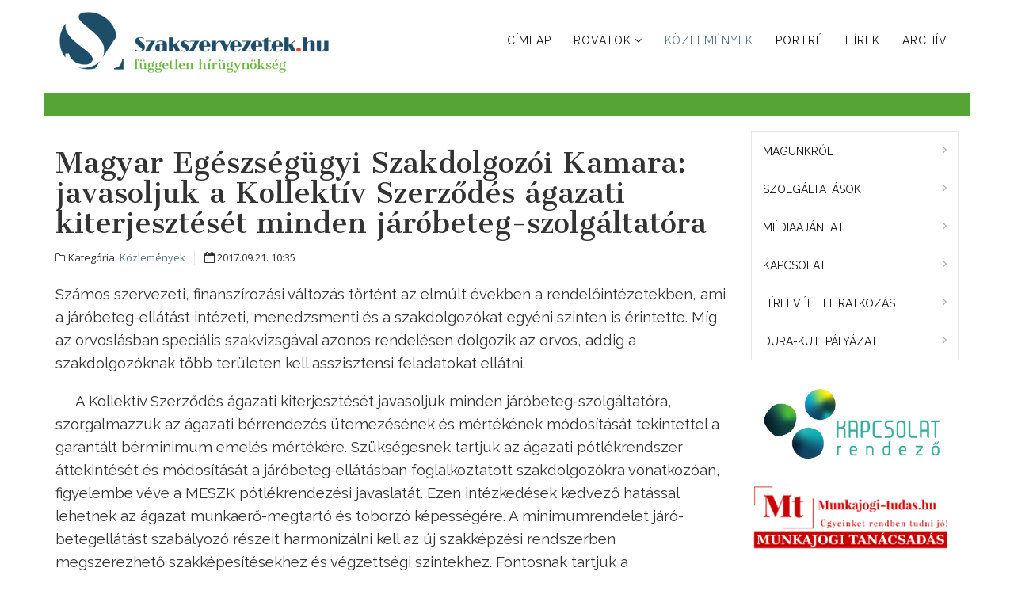

--- FILE ---
content_type: text/html; charset=utf-8
request_url: https://szakszervezetek.hu/kozlemenyek/11719-magyar-egeszsegugyi-szakdolgozoi-kamara-javasoljuk-a-kollektiv-szerzodes-agazati-kiterjeszteset-minden-jarobeteg-szolgaltatora
body_size: 12135
content:

<!DOCTYPE html>

<html xmlns="http://www.w3.org/1999/xhtml" xml:lang="hu-hu" lang="hu-hu" dir="ltr" >

<head>

	<base href="https://szakszervezetek.hu/kozlemenyek/11719-magyar-egeszsegugyi-szakdolgozoi-kamara-javasoljuk-a-kollektiv-szerzodes-agazati-kiterjeszteset-minden-jarobeteg-szolgaltatora" />
	<meta http-equiv="content-type" content="text/html; charset=utf-8" />
	<meta name="keywords" content="munkatörvénykönyve, kollektívszerződés, viszony, érdekegyeztetés, érdekvédelem, érdekképviselet, oét, szociálispartner, tripartit, szolidaritás, megegyezés, liga, munkástanácsok, autonom, szövetsége, aszsz, kasz, vdsz, munkabeszüntetés, munkaharc, munkalassítás, elvonás, leépítés, elbocsátás, illetmény, javadalmak, javadalom" />
	<meta name="author" content="Szakszervezetek.hu" />
	<meta name="generator" content="Joomla! - Open Source Content Management" />
	<title>Magyar Egészségügyi Szakdolgozói Kamara: javasoljuk a Kollektív Szerződés ágazati kiterjesztését minden járóbeteg-szolgáltatóra</title>
	<link href="/media/jui/css/bootstrap.min.css" rel="stylesheet" type="text/css" />
	<link href="/media/jui/css/bootstrap-responsive.css" rel="stylesheet" type="text/css" />
	<link href="/templates/favourite/bootstrap/favth-bootstrap.css" rel="stylesheet" type="text/css" />
	<link href="/custom/custom.css" rel="stylesheet" type="text/css" />
	<link href="/modules/mod_cookiesaccept/screen.css" rel="stylesheet" type="text/css" />
	<link href="/modules/mod_favsocial/theme/css/favsocial.css" rel="stylesheet" type="text/css" />
	<link href="/modules/mod_favsocial/theme/icons/FontAwesome/css/font-awesome.css" rel="stylesheet" type="text/css" />
	<script src="/media/jui/js/jquery.min.js?685b996424e96ec2894ddd585e444e41" type="text/javascript"></script>
	<script src="/media/jui/js/jquery-noconflict.js?685b996424e96ec2894ddd585e444e41" type="text/javascript"></script>
	<script src="/media/jui/js/jquery-migrate.min.js?685b996424e96ec2894ddd585e444e41" type="text/javascript"></script>
	<script src="/media/system/js/caption.js?685b996424e96ec2894ddd585e444e41" type="text/javascript"></script>
	<script src="/templates/favourite/bootstrap/favth-bootstrap.js" type="text/javascript"></script>
	<!--[if lt IE 9]><script src="/media/system/js/html5fallback.js?685b996424e96ec2894ddd585e444e41" type="text/javascript"></script><![endif]-->
	<script src="/media/jui/js/bootstrap.min.js?685b996424e96ec2894ddd585e444e41" type="text/javascript"></script>
	<script type="text/javascript">
jQuery(window).on('load',  function() {
				new JCaption('img.caption');
			});
	</script>
	<meta property="og:type" content="website">
	<meta property="og:site_name" content="Szakszervezetek.hu">
	<meta property="og:locale" content="hu-HU">
	<meta property="og:title" content="Magyar Egészségügyi Szakdolgozói Kamara: javasoljuk a Kollektív Sze...">
	<meta property="og:description" content="Számos szervezeti, finanszírozási változás történt az elmúlt években a rendelőintézetekben, ami a járóbeteg-ellátást intézeti, menedzsmenti és a szakdolgozókat egyéni szinten is érintette. Míg az o...">
	<meta property="og:url" content="https://szakszervezetek.hu/kozlemenyek/11719-magyar-egeszsegugyi-szakdolgozoi-kamara-javasoljuk-a-kollektiv-szerzodes-agazati-kiterjeszteset-minden-jarobeteg-szolgaltatora">

	<link rel="icon" type="image/png" href="/templates/favourite/favicon_32.png" sizes="32x32">

	<meta name="viewport" content="width=device-width, initial-scale=1, maximum-scale=1">

	<!-- STYLESHEETS -->
    <!-- icons -->
  	<link rel="stylesheet" href="//maxcdn.bootstrapcdn.com/font-awesome/4.7.0/css/font-awesome.min.css" type="text/css" />
    <!-- admin -->
    <link rel="stylesheet" href="/templates/favourite/admin/admin.css" type="text/css" />
    <!-- cms -->
    <link rel="stylesheet" href="/templates/favourite/css/cms.css" type="text/css" />
    <!-- theme -->
    <link rel="stylesheet" href="/templates/favourite/css/theme.css" type="text/css" />
    <!-- style -->
    <link rel="stylesheet" href="/templates/favourite/css/style.css" type="text/css" />
    <!-- styles -->
    <link rel="stylesheet" href="/templates/favourite/css/styles/style1.css" type="text/css" />
    <!-- custom -->
    <link rel="stylesheet" href="/templates/favourite/css/custom.css" type="text/css" />

  <!-- GOOGLE FONT -->
    <!-- navigation -->
    <link href='//fonts.googleapis.com/css?family=Raleway:400&subset=latin-ext' rel='stylesheet' type='text/css' />
    <!-- titles -->
        <!-- text logo -->
    <link href='//fonts.googleapis.com/css?family=Open+Sans:400&subset=latin-ext' rel='stylesheet' type='text/css' />
    <!-- default -->
    
  <!-- PARAMETERS -->
  

<style type="text/css">

  .favnav ul.nav > li > a,
  .favnav ul.nav > li > .nav-header,
  .favnav ul.nav ul.nav-child a,
  .favnav ul.nav ul.nav-child .nav-header,
  ul.menufavth-horizontal li a,
  ul.menufavth-horizontal li .nav-header {
    text-transform: uppercase;
  }
  .favnav ul.nav > li > a,
  .favnav ul.nav > li > .nav-header,
  .favnav ul.nav ul.nav-child a,
  .favnav ul.nav ul.nav-child .nav-header,
  ul.menufavth-horizontal li a,
  ul.menufavth-horizontal li .nav-header {
    font-family: 'Raleway', sans-serif;
  }
  .favnav ul.nav > li > a,
  .favnav ul.nav > li > .nav-header,
  .favnav ul.nav ul.nav-child a,
  .favnav ul.nav ul.nav-child .nav-header,
  ul.menufavth-horizontal li a,
  ul.menufavth-horizontal li .nav-header {
    font-weight: 400;
  }
  .favnav ul.nav > li > a,
  .favnav ul.nav > li > .nav-header,
  .favnav ul.nav ul.nav-child a,
  .favnav ul.nav ul.nav-child .nav-header,
  ul.menufavth-horizontal li a,
  ul.menufavth-horizontal li .nav-header {
    font-style: normal;
  }
  .fav-container h3:first-of-type,
  .fav-container .page-header h2,
  .fav-container h2.item-title,
  .fav-container .hikashop_product_page h1 {
    text-align: left;
  }
  .fav-container h3:first-of-type,
  .fav-container .page-header h2,
  .fav-container h2.item-title,
  .fav-container .hikashop_product_page h1 {
    text-transform: none;
  }
  .fav-container h1,
  .fav-container h2,
  .fav-container h3,
  .fav-container h4,
  .fav-container h5,
  .fav-container h6,
  .fav-container legend {
    font-family: 'Raleway', sans-serif;
  }
  .fav-container h1,
  .fav-container h2,
  .fav-container h3,
  .fav-container h4,
  .fav-container h5,
  .fav-container h6,
  .fav-container legend {
    font-weight: 400;
  }
  .fav-container h1,
  .fav-container h2,
  .fav-container h3,
  .fav-container h4,
  .fav-container h5,
  .fav-container h6,
  .fav-container legend {
    font-style: normal;
  }
  #fav-offlinewrap {
    background-repeat: no-repeat; background-attachment: fixed; -webkit-background-size: cover; -moz-background-size: cover; -o-background-size: cover; background-size: cover;;
  }
  body {
    background-repeat: repeat-x; background-attachment: initial; -webkit-background-size: auto; -moz-background-size: auto; -o-background-size: auto; background-size: auto;;
  }
  #fav-topbarwrap.fav-module-block-clear {
    background-repeat: repeat; background-attachment: initial; -webkit-background-size: auto; -moz-background-size: auto; -o-background-size: auto; background-size: auto;;
  }
  #fav-slidewrap.fav-module-block-clear {
    background-repeat: repeat; background-attachment: initial; -webkit-background-size: auto; -moz-background-size: auto; -o-background-size: auto; background-size: auto;;
  }
  #fav-introwrap.fav-module-block-clear {
    background-repeat: repeat; background-attachment: initial; -webkit-background-size: auto; -moz-background-size: auto; -o-background-size: auto; background-size: auto;;
  }
  #fav-breadcrumbswrap.fav-module-block-clear {
    background-repeat: repeat; background-attachment: initial; -webkit-background-size: auto; -moz-background-size: auto; -o-background-size: auto; background-size: auto;;
  }
  #fav-leadwrap.fav-module-block-clear {
    background-repeat: repeat; background-attachment: initial; -webkit-background-size: auto; -moz-background-size: auto; -o-background-size: auto; background-size: auto;;
  }
  #fav-promowrap.fav-module-block-clear {
    background-repeat: repeat; background-attachment: initial; -webkit-background-size: auto; -moz-background-size: auto; -o-background-size: auto; background-size: auto;;
  }
  #fav-primewrap.fav-module-block-clear {
    background-repeat: repeat; background-attachment: initial; -webkit-background-size: auto; -moz-background-size: auto; -o-background-size: auto; background-size: auto;;
  }
  #fav-showcasewrap.fav-module-block-clear {
    background-repeat: repeat; background-attachment: initial; -webkit-background-size: auto; -moz-background-size: auto; -o-background-size: auto; background-size: auto;;
  }
  #fav-featurewrap.fav-module-block-clear {
    background-repeat: repeat; background-attachment: initial; -webkit-background-size: auto; -moz-background-size: auto; -o-background-size: auto; background-size: auto;;
  }
  #fav-focuswrap.fav-module-block-clear {
    background-repeat: repeat; background-attachment: initial; -webkit-background-size: auto; -moz-background-size: auto; -o-background-size: auto; background-size: auto;;
  }
  #fav-portfoliowrap.fav-module-block-clear {
    background-repeat: repeat; background-attachment: initial; -webkit-background-size: auto; -moz-background-size: auto; -o-background-size: auto; background-size: auto;;
  }
  #fav-screenwrap.fav-module-block-clear {
    background-repeat: repeat; background-attachment: initial; -webkit-background-size: auto; -moz-background-size: auto; -o-background-size: auto; background-size: auto;;
  }
  #fav-topwrap.fav-module-block-clear {
    background-repeat: repeat; background-attachment: initial; -webkit-background-size: auto; -moz-background-size: auto; -o-background-size: auto; background-size: auto;;
  }
  #fav-maintopwrap.fav-module-block-clear {
    background-repeat: repeat; background-attachment: initial; -webkit-background-size: auto; -moz-background-size: auto; -o-background-size: auto; background-size: auto;;
  }
  #fav-maintopwrap.fav-module-block-color {
    background-color: #88AA00;
  }
  #fav-mainbottomwrap.fav-module-block-clear {
    background-repeat: repeat; background-attachment: initial; -webkit-background-size: auto; -moz-background-size: auto; -o-background-size: auto; background-size: auto;;
  }
  #fav-bottomwrap.fav-module-block-clear {
    background-repeat: repeat; background-attachment: initial; -webkit-background-size: auto; -moz-background-size: auto; -o-background-size: auto; background-size: auto;;
  }
  #fav-notewrap.fav-module-block-clear {
    background-repeat: repeat; background-attachment: initial; -webkit-background-size: auto; -moz-background-size: auto; -o-background-size: auto; background-size: auto;;
  }
  #fav-basewrap.fav-module-block-clear {
    background-repeat: repeat; background-attachment: initial; -webkit-background-size: auto; -moz-background-size: auto; -o-background-size: auto; background-size: auto;;
  }
  #fav-blockwrap.fav-module-block-clear {
    background-repeat: repeat; background-attachment: initial; -webkit-background-size: auto; -moz-background-size: auto; -o-background-size: auto; background-size: auto;;
  }
  #fav-userwrap.fav-module-block-clear {
    background-repeat: repeat; background-attachment: initial; -webkit-background-size: auto; -moz-background-size: auto; -o-background-size: auto; background-size: auto;;
  }
  #fav-userwrap.fav-module-block-color {
    background-color: #88AA00;
  }
  #fav-footerwrap.fav-module-block-clear {
    background-repeat: repeat; background-attachment: initial; -webkit-background-size: auto; -moz-background-size: auto; -o-background-size: auto; background-size: auto;;
  }
  #fav-footerwrap.fav-module-block-color {
    background-color: #57727F;
  }
  .fav-container a.text-logo,
  #fav-logo h1 {
    font-family: 'Open Sans', sans-serif;
  }
  .fav-container a.text-logo,
  #fav-logo h1 {
    font-weight: 400;
  }
  .fav-container a.text-logo,
  #fav-logo h1 {
    font-style: normal;
  }
  .retina-logo {
    height: 52px;
  }
  .retina-logo {
    width: 188px;
  }
  .retina-logo {
    padding: 0px;
  }
  .retina-logo {
    margin: 0px;
  }

</style>

  <!-- GOOGLE ANALYTICS TRACKING CODE -->
  <!-- Global site tag (gtag.js) - Google Analytics -->
<script async src="https://www.googletagmanager.com/gtag/js?id=UA-19576623-1"></script>
<script>
  window.dataLayer = window.dataLayer || [];
  function gtag(){dataLayer.push(arguments);}
  gtag('js', new Date());

  gtag('config', 'UA-19576623-1');
</script>


  <!-- FAVTH SCRIPTS -->
  <script src="/templates/favourite/js/favth-scripts.js"></script>

</head>

<body>

  <div id="fav-containerwrap" class="favth-clearfix">
    <div class="fav-transparent">

  	  <!-- NAVBAR -->
      <div id="fav-navbarwrap" class="favth-visible-xs">
    		<div class="favth-navbar favth-navbar-default">
          <div id="fav-navbar" class="favth-container">

    				<div class="favth-navbar-header">
              <div id="fav-logomobile" class="favth-clearfix">
                                                  <h1>
                    <a class="media-logo" href="/">
                      <img src="/images/headers/szakszervezetek-fej500.png" style="border:0;" alt="Szakszervezetek.hu" />
                    </a>
                  </h1>
                                                                              </div>

              
              <div id="fav-navbar-btn" class="favth-clearfix">
                <button type="button" class="favth-navbar-toggle favth-collapsed" data-toggle="favth-collapse" data-target=".favth-collapse" aria-expanded="false">

                  <span class="favth-sr-only">Toggle navigation</span>
                  <span class="favth-icon-bar"></span>
                  <span class="favth-icon-bar"></span>
                  <span class="favth-icon-bar"></span>
                </button>
              </div>
            </div>

  					<div class="favth-collapse favth-navbar-collapse">
  						  							<div id="fav-navbar-collapse">
                    								<div class="moduletable_menu" ><ul class="nav menunav menu nav-pills mod-list">
<li class="item-101 default"><a href="/" >Címlap</a></li><li class="item-102 deeper parent"><a href="#" >Rovatok</a><ul class="nav-child unstyled small"><li class="item-117"><a href="/dokumentumok/kepzesek" >Képzések</a></li><li class="item-118"><a href="/dokumentumok/munkasvedelem" >Munkásvédelem</a></li><li class="item-103"><a href="/dokumentumok/mibol-elunk" >Miből élünk?</a></li><li class="item-104"><a href="/dokumentumok/akciok" class="menu-mas-szin-1">Akciók</a></li><li class="item-105"><a href="/dokumentumok/munkajog" >Munkajog</a></li><li class="item-106"><a href="/dokumentumok/nemzetkozi" >Nemzetközi</a></li><li class="item-314"><a href="/dokumentumok/kozszolgalat" >Közszolgálat</a></li><li class="item-315"><a href="/dokumentumok/munkaero-piac" >Munkaerő-piac</a></li><li class="item-316"><a href="/dokumentumok/tamasz-a-jarvany-idejen" >Támasz a járvány idején</a></li></ul></li><li class="item-107 current active"><a href="/kozlemenyek" >Közlemények</a></li><li class="item-108"><a href="/portre" >Portré</a></li><li class="item-114"><a href="/hirek" >Hírek</a></li><li class="item-109"><a href="http://archiv.szakszervezetek.hu/" target="_blank" rel="noopener noreferrer">Archív</a></li></ul>
</div>
  							</div>
  						  					</div>

    			</div>
    	  </div>
      </div>

  		<div id="fav-container" class="fav-container">

  			<!-- NOTICE -->
  			
        <!-- TOPBAR -->
        
        <!-- HEADER -->
        <div id="fav-headerwrap">
          <div class="favth-container">
            <div class="favth-row">

                <div id="fav-header" class="favth-clearfix" style="margin-top: 10px;">

                  <div id="fav-logo" class="favth-col-lg-4 favth-col-md-4 favth-col-sm-12 favth-hidden-xs">
                                                              <h1>
                        <a class="media-logo" href="/" style="text-align: center;">
                          <img src="/images/headers/szakszervezetek-fej500.png" style="border:0;" alt="Szakszervezetek.hu" />
                        </a>
                      </h1>
                                                                                                  </div>

                                  <div id="fav-nav" class="favth-col-lg-8 favth-col-md-8 favth-col-sm-12 favth-hidden-xs">
                    <div class="favnav">
                      <div class="favth-clearfix">
                        <div class="moduletable_menu" ><ul class="nav menunav menu nav-pills mod-list">
<li class="item-101 default"><a href="/" >Címlap</a></li><li class="item-102 deeper parent"><a href="#" >Rovatok</a><ul class="nav-child unstyled small"><li class="item-117"><a href="/dokumentumok/kepzesek" >Képzések</a></li><li class="item-118"><a href="/dokumentumok/munkasvedelem" >Munkásvédelem</a></li><li class="item-103"><a href="/dokumentumok/mibol-elunk" >Miből élünk?</a></li><li class="item-104"><a href="/dokumentumok/akciok" class="menu-mas-szin-1">Akciók</a></li><li class="item-105"><a href="/dokumentumok/munkajog" >Munkajog</a></li><li class="item-106"><a href="/dokumentumok/nemzetkozi" >Nemzetközi</a></li><li class="item-314"><a href="/dokumentumok/kozszolgalat" >Közszolgálat</a></li><li class="item-315"><a href="/dokumentumok/munkaero-piac" >Munkaerő-piac</a></li><li class="item-316"><a href="/dokumentumok/tamasz-a-jarvany-idejen" >Támasz a járvány idején</a></li></ul></li><li class="item-107 current active"><a href="/kozlemenyek" >Közlemények</a></li><li class="item-108"><a href="/portre" >Portré</a></li><li class="item-114"><a href="/hirek" >Hírek</a></li><li class="item-109"><a href="http://archiv.szakszervezetek.hu/" target="_blank" rel="noopener noreferrer">Archív</a></li></ul>
</div>
                      </div>
                    </div>
                  </div>
                
                  <div class="favth-col-xs-12 favth-visible-sm-block" style="border-bottom: 41px solid #56A336;"></div>
                  <div class="favth-col-xs-12 favth-visible-md-block" style="border-bottom: 23px solid #56A336;"></div>
                  <div class="favth-col-xs-12 favth-visible-lg-block" style="border-bottom: 29px solid #56A336; margin-top: 2rem;"></div>
                  <div class="favth-col-xs-12" style="margin-bottom: 2rem;"></div>

                </div>

            </div>
          </div>
        </div>

        <!-- SLIDE -->
        
  			<!-- INTRO -->
        
        
        <!-- LEAD -->
        
  			<!-- PROMO -->
        
        <!-- PRIME -->
        
  			<!-- SHOWCASE -->
        
        <!-- FEATURE -->
        
        <!-- FOCUS -->
        
        <!-- PORTFOLIO -->
        
        <!-- SCREEN -->
        
  			<!-- TOP -->
        
  			<!-- MAINTOP -->
  			
  			<!-- MAIN -->
        <div id="fav-mainwrap">
          <div class="favth-container">
            <div class="favth-row">

  						<div id="fav-main" class="favth-clearfix">

  							  								<div id="fav-maincontent" class="favth-col-lg-9 favth-col-md-8 favth-col-sm-8 favth-col-xs-12">
  									<div id="system-message-container">
	</div>

  									<div class="item-page" itemscope itemtype="https://schema.org/Article">
	<meta itemprop="inLanguage" content="hu-HU" />
	
		
			<div class="page-header">
		<h4></h4>
		<h2 itemprop="headline">
			Magyar Egészségügyi Szakdolgozói Kamara: javasoljuk a Kollektív Szerződés ágazati kiterjesztését minden járóbeteg-szolgáltatóra		</h2>
							</div>
					
		
						<dl class="article-info muted">

		
			<dt class="article-info-term">
							</dt>

			
			
										<dd class="category-name">
																		Kategória: <a href="/kozlemenyek" itemprop="genre">Közlemények</a>							</dd>			
			
										<dd class="published">
				<span class="icon-calendar" aria-hidden="true"></span>
				<time datetime="2017-09-21T10:35:53+02:00" itemprop="datePublished">
					2017.09.21. 10:35				</time>
			</dd>			
		
					
			
						</dl>
	
	
		
								<div itemprop="articleBody">
		<p>Számos szervezeti, finanszírozási változás történt az elmúlt években a rendelőintézetekben, ami a járóbeteg-ellátást intézeti, menedzsmenti és a szakdolgozókat egyéni szinten is érintette. Míg az orvoslásban speciális szakvizsgával azonos rendelésen dolgozik az orvos, addig a szakdolgozóknak több területen kell asszisztensi feladatokat ellátni.</p>
 
<p>A Kollektív Szerződés ágazati kiterjesztését javasoljuk minden járóbeteg-szolgáltatóra, szorgalmazzuk az ágazati bérrendezés ütemezésének és mértékének módosítását tekintettel a garantált bérminimum emelés mértékére. Szükségesnek tartjuk az ágazati pótlékrendszer áttekintését és módosítását a járóbeteg-ellátásban foglalkoztatott szakdolgozókra vonatkozóan, figyelembe véve a MESZK pótlékrendezési javaslatát. Ezen intézkedések kedvező hatással lehetnek az ágazat munkaerő-megtartó és toborzó képességére. A minimumrendelet járó-betegellátást szabályozó részeit harmonizálni kell az új szakképzési rendszerben megszerezhető szakképesítésekhez és végzettségi szintekhez. Fontosnak tartjuk a szakdolgozók egységes védőruha ellátásának biztosítását a járó-betegellátás területén. Támogatjuk a kiterjesztett hatáskörű ápolók alkalmazását a járó-betegellátásban és a krónikus betegek gondozásában. Elengedhetetlen a licence által elvégezhető feladatok rendszerének ismételt áttekintése, átdolgozása. Kiemelt fontossággal bír a járóbeteg-utak szabályozásának módosítása az alapellátás, és a szakellátás között a sürgősségi betegellátó osztályok tehermentesítése érdekében. <br />      <br />  Kiadó: Magyar Egészségügyi Szakdolgozói Kamara</p>	</div>

	
							</div>

  								</div>
  								<div id="fav-sidebar2" class="favth-col-lg-3 favth-col-md-4 favth-col-sm-4 favth-col-xs-12">
  										<div class="moduletable" ><ul class="nav menufavth-basic mod-list">
<li class="item-110"><a href="/magunkrol" >Magunkról</a></li><li class="item-111"><a href="/szolgaltatasok" >Szolgáltatások</a></li><li class="item-112"><a href="/mediaajanlat" >Médiaajánlat</a></li><li class="item-113"><a href="/kapcsolat" >Kapcsolat</a></li><li class="item-116"><a href="/hirlevel-feliratkozas" >Hírlevél feliratkozás</a></li><li class="item-319"><a href="/dura-laszlo-palyazat" >Dura-Kuti pályázat</a></li></ul>
</div><div class="moduletable" >

<div class="custom"  >
	<p><a href="https://kapcsolatrendezo.hu/" target="_blank" rel="noopener noreferrer"><img src="https://kapcsolatrendezo.hu/themes/kapcsolatrendezo/assets/images/logo_200.png" alt="" style="width: 100%; max-width:424px;" /></a></p></div>
</div><div class="moduletable" >

<div class="custom"  >
	<p><a href="https://munkajogi-tudas.hu/" target="_blank" rel="noopener noreferrer"><img src="/images/kepek/2019/munkajogi-tudas-banner.png" alt="" /></a></p></div>
</div><div class="moduletable" ><div class="search">
	<form action="/kozlemenyek" method="post" class="form-inline" role="search">
		<label for="mod-search-searchword111" class="element-invisible">Keresés...</label> <input name="searchword" id="mod-search-searchword111" maxlength="200"  class="inputbox search-query input-medium" type="search" placeholder="Keresés" />		<input type="hidden" name="task" value="search" />
		<input type="hidden" name="option" value="com_search" />
		<input type="hidden" name="Itemid" value="107" />
	</form>
</div>
</div><div class="moduletable" >
<div id="favsocial-16524"
    style="float: favsocial-left; width:100%;">

  <ul id="favsocial-list"
      class="favsocial-left">

    
      <li id="favsocial-icon2">
        <a href="https://www.facebook.com/szakszervezetek.hu" target="_blank"
          style="background-color: #3B5998;
                padding: 0.5em;
                -webkit-border-radius: 50%;
                -moz-border-radius: 50%;
                border-radius: 50%">

          <span class="favsocial">
            <i class="fa fa-facebook"
              style="color: #FFFFFF;
                    font-size: 21px;">
            </i>
          </span>

        </a>
      </li>

    
  </ul>

</div>
</div><div class="moduletable" >

<div class="custom"  >
	<p><a href="http://www.labourstart.org/2013/index.php?langcode=hu" target="_blank"><img src="/images/banners/labourstart-hu.png" alt="" /></a></p>
<p><a href="http://www.labourstart.org/" target="_blank"><img src="/images/banners/labourstart-org.png" alt="" /></a></p></div>
</div><div class="moduletable" >

<div class="custom"  >
	<p style="text-align: center;"><a href="https://szakszervezetiaktivista.hu/" target="_blank" rel="noopener noreferrer"><img src="/images/kepek/2019/szakszervezezeti_aktivista_logo_340x154.jpg" alt="" style="max-width: 80%;" /></a></p></div>
</div><div class="moduletable" >

<div class="custom"  >
	<p><a href="https://www.szodmsze.hu/" target="_blank" rel="noopener noreferrer"><img src="/images/kepek/2020/szodszlogo.jpg" width="100%" /></a></p></div>
</div><div class="moduletable" >

<div class="custom"  >
	<div style="text-align: center;"><strong>Társ-szerkesztőségünk:</strong></div>
<div style="text-align: center;"><strong><a href="http://bpiautosok.hu/" target="_blank" rel="noopener noreferrer">A Bp-i Autósok Közössége</a></strong></div>
<div style="text-align: center;"><a href="http://bpiautosok.hu/" target="_blank" rel="noopener noreferrer"><img src="/images/kepek/2018/bp-i_autosok.png" style="width:100%; max-width: 260px;" /></a></div></div>
</div>
  									</div>
  							
  						</div>

            </div>
  				</div>
  			</div>

  			<!-- MAINBOTTOM -->
        
  			<!-- BOTTOM -->
        
          <div id="fav-bottomwrap" class="fav-module-block-light">
            <div class="fav-transparent">
              <div class="favth-container">
                <div class="favth-row">

                  <div id="fav-bottom" class="favth-content-block favth-clearfix">

                                          
                          <div id="fav-bottom1" class="favth-col-lg-12 favth-col-md-12 favth-col-sm-12 favth-col-xs-12">

                            <div class="moduletable" >

<div class="custom"  >
	<table border="0" width="100%" cellspacing="0" cellpadding="0">
<tbody>
<tr>
<td align="center" bgcolor="#F8D3A8" width="50%"><a href="http://www.hotelbenczur.hu/" target="_blank"><img src="/images/kepek/2015/hotel_benczur280x58.png" alt="" /></a></td>
<td align="center" bgcolor="#FCE67B" width="50%"><a href="http://aeszkft.hu/" target="_blank"><img src="/images/kepek/2015/aesz185x58.png" alt="" /><br />Autonóm ÉSZT-SZEF Vagyonkezelő Kft.</a></td>
</tr>
<tr>
<td colspan="2" align="center"><p>
  
  </p>
<a href="https://hu.jooble.org/" target="_blank" rel="noopener noreferrer"><img src="/images/kepek/2018/Job-Aggregator.png" alt="" />
</td>
</tr>
</tbody>
</table></div>
</div>

                          </div>

                                                                                                                                                                                                                                                            
                  </div>

                </div>
              </div>
            </div>
          </div>

        
        <!-- NOTE -->
        
        <!-- BASE -->
        
        <!-- BLOCK -->
        
        <!-- USER -->
        
        <!-- MAP -->
        
  			<!-- FOOTER -->
        
          <div id="fav-footerwrap" class="fav-module-block-color">
            <div class="fav-transparent">
              <div class="favth-container">
                <div class="favth-row">

                  <div id="fav-footer" class="favth-content-block favth-clearfix">

                                          
                          <div id="fav-footer1" class="favth-col-lg-12 favth-col-md-12 favth-col-sm-12 favth-col-xs-12">

                            <div class="moduletable" ><!--googleoff: all-->
<div id="ca_banner" 
    style="bottom:0px;
            ">
    <h2 style="
		"></h2> 
    <p style="
				">A weboldalon cookie-kat használunk, hogy biztonságos böngészés mellett a legjobb felhasználói élményt nyújthassuk.        							<span class="infoplus info_modal" style="">További információk</span>
					        </p>
    <div class="accept" style="">Rendben</div>
</div>
<div id="ca_info" style="">
    <div class="ca_info_close" style=""></div>
        <div id="ca_info_plus" style="">
            <p style="text-align: center;">Weboldalunk bizonyos területein sütiket („cookies”) alkalmazunk. A sütik lehetővé teszik a weboldal számára, hogy felismerje, amennyiben Ön korábban azt már meglátogatta. A sütik segítenek nekünk megérteni, hogy a weboldal melyik része a legnépszerűbb, mert látni engedik, hogy látogatóink mely oldalakra lépnek be és mennyi időt töltenek ott. Ennek tanulmányozásával a weboldalt jobban tudjuk igazítani az Ön igényeihez, és még változatosabb felhasználói élményt tudunk nyújtani Önnek azáltal, hogy a sütik egyebek mellett megjegyzik a beállításokat, így nem kell azokat újra bevinnie, ha egy új oldalra lép, emlékeznek az Ön által korábban bevitt adatokra, ezért azokat nem kell újra begépelnie, elemzik a honlap használatát annak érdekében, hogy az így nyert információk felhasználásával végrehajtott fejlesztések eredményeként az a lehető legnagyobb mértékben az Ön elvárásai szerint működjön, könnyen megtalálja az Ön által keresett információt, és figyelemmel kísérik hirdetéseink hatékonyságát.</p>        </div>
</div>


<script type="text/javascript">
    jQuery(document).ready(function () { 
	
	function setCookie(c_name,value,exdays)
	{
		var exdate=new Date();
		exdate.setDate(exdate.getDate() + exdays);
		var c_value=escape(value) + ((exdays==null) ? "" : "; expires="+exdate.toUTCString()) + "; path=/";
		document.cookie=c_name + "=" + c_value;
	}
	
	function readCookie(name) {
		var nameEQ = name + "=";
		var ca = document.cookie.split(';');
		for(var i=0;i < ca.length;i++) {
			var c = ca[i];
			while (c.charAt(0)==' ') c = c.substring(1,c.length);
			if (c.indexOf(nameEQ) == 0) return c.substring(nameEQ.length,c.length);
			}
		return null;
	}
    
	var $ca_banner = jQuery('#ca_banner');
    var $ca_infoplus = jQuery('.infoplus.info_modal');
    var $ca_info = jQuery('#ca_info');
    var $ca_info_close = jQuery('.ca_info_close');
    var $ca_infoaccept = jQuery('.accept');
    
	var cookieaccept = readCookie('cookieaccept');
	if(!(cookieaccept == "yes")){
	
		$ca_banner.delay(1000).slideDown('fast'); 
        $ca_infoplus.click(function(){
            $ca_info.fadeIn("fast");
        });
        $ca_info_close.click(function(){
            $ca_info.fadeOut("slow");
        });
        $ca_infoaccept.click(function(){
			setCookie("cookieaccept","yes",365);
            jQuery.post('https://szakszervezetek.hu/kozlemenyek/11719-magyar-egeszsegugyi-szakdolgozoi-kamara-javasoljuk-a-kollektiv-szerzodes-agazati-kiterjeszteset-minden-jarobeteg-szolgaltatora', 'set_cookie=1', function(){});
            $ca_banner.slideUp('slow');
            $ca_info.fadeOut("slow");
        });
       } 
    });
</script>
<!--googleon: all-->
</div><div class="moduletable" >

<div class="custom"  >
	<p style="text-align: center;">A weboldalon cookie-kat használunk, hogy biztonságos böngészés mellett a legjobb felhasználói élményt nyújthassuk. <br /><a href="https://link.dura.hu/cookie/cookie.html" target="_blank" rel="noopener noreferrer">További információk</a></p></div>
</div>

                          </div>

                                                                                                                                                                                                                                                            
                  </div>

                </div>
              </div>
            </div>
          </div>

        
  			<!-- COPYRIGHT -->
  			
          <div id="fav-copyrightwrap">
            <div class="favth-container">
              <div class="favth-row">

                  
                  
                    <div id="fav-copyright" class="favth-content-block favth-clearfix">

                                              <div id="fav-showcopyright"
                          class="favth-col-lg-3 favth-col-md-3 favth-col-sm-3 favth-col-xs-12">
                            <p>&#0169; 2026
                              <a href="https://szakszervezetek.hu" target="_blank">
                                szakszervezetek.hu                              </a>

                            </p>

                        </div>
                      
                                                <div id="fav-copyright1"
                            class="favth-col-lg-6 favth-col-md-6 favth-col-sm-6 favth-col-xs-12">

                            <div class="moduletable" >

<div class="custom"  >
	<p><span style="padding-left: 10px;">1098 Budapest, Csengettyű utca 7. II. em. 11.</span><br /><span style="padding-left: 10px;">+36 1 3384 059</span><br /><b style="padding-left: 34.8px;">Jogi tanácsadást nem vállalunk!</b><br /><a href="https://www.facebook.com/szakszervezetek.hu" target="_blank" rel="noopener noreferrer"><span style="padding-left: 16px;">Facebook</span></a><br /><span style="padding-left: 10px;">info<i class="fa fa-at" style="padding-right: 0;"></i>szakszervezetek.hu</span></p></div>
</div>

                          </div>
                      
                                              <div id="fav-copyright2"
                          class="favth-col-lg-3 favth-col-md-3 favth-col-sm-3 favth-col-xs-12">

                          <div class="moduletable" ><ul class="nav menu mod-list">
<li class="item-322"><a href="/rss/cache.xml" >RSS</a></li><li class="item-122"><a href="/moderalasi-alapelvek" >Moderálási alapelvek</a></li><li class="item-120"><a href="/adatvedelem" >Adatvédelem</a></li><li class="item-226"><a href="/hozzajarulo-nyilatkozat" >Hozzájáruló nyilatkozat hírlevélhez</a></li><li class="item-224"><a href="/impresszum" >Impresszum</a></li></ul>
</div><script>
	(function(){
		var rsslink = jQuery('head>link[type="application/rss+xml"]');
		var menulink = jQuery('.item-169>a');
		if(rsslink.length > 0){
			let link = rsslink.attr('href');

			menulink.attr('href', link);
		}else{
			menulink.remove();
		}

	})();
</script>

                        </div>
                      
                    </div>
                  
              </div>
            </div>
          </div>

        
  			<!-- DEBUG -->
        
  			<!-- BACKTOP -->
        <div id="fav-backtopwrap">
    			<div class="favth-container">
    				<div class="favth-row">
    					    						<div id="fav-backtop" class="favth-col-lg-12 favth-col-md-12 favth-col-sm-12 favth-col-xs-12">
    							<a href="#" class="btn backtop" title="Vissza az elejére">
                    <i class="fa fa-angle-up"></i>
    							</a>
    						</div>
    					    				</div>
    			</div>
        </div>

  		</div><!-- /fav-container -->

    </div><!-- /fav-overlay -->
  </div><!-- /fav-containerwrap -->

<script defer src="https://static.cloudflareinsights.com/beacon.min.js/vcd15cbe7772f49c399c6a5babf22c1241717689176015" integrity="sha512-ZpsOmlRQV6y907TI0dKBHq9Md29nnaEIPlkf84rnaERnq6zvWvPUqr2ft8M1aS28oN72PdrCzSjY4U6VaAw1EQ==" data-cf-beacon='{"version":"2024.11.0","token":"43bc4b6ba33a4c9da87340e51698c23b","r":1,"server_timing":{"name":{"cfCacheStatus":true,"cfEdge":true,"cfExtPri":true,"cfL4":true,"cfOrigin":true,"cfSpeedBrain":true},"location_startswith":null}}' crossorigin="anonymous"></script>
</body>
</html>


--- FILE ---
content_type: text/css
request_url: https://szakszervezetek.hu/custom/custom.css
body_size: 641
content:
/* bekezdések első sora behúzott, kivéve az első bekezdést */
div[itemprop=articleBody]>p {
	text-indent: 25px;
}

div[itemprop=articleBody]>p:first-of-type {
	text-indent: 0px;
}

div[itemprop=articleBody]>p.noindent {
	text-indent: 0px;
}

/* comment szekció felett hely*/

.jwDisqusForm{
	margin-top: 10em;
}

/* elküld gomb nem szürke */

.form-actions {
	background-color: inherit;
}



.pagination ul li a,
.pager .next a,
.pager .previous a {


	padding: 6px 9px 5px !important;

	font-weight: 400 !important;
	font-size: 12px !important;
	line-height: 18px !important;

}

.pagination ul li, .pager .next, .pager .previous{
	margin-bottom: 10px;
}

.pagination .counter{
	float: none!important;
}

.pagination .pagination-list li.disabled{
	display: none;
}

/* fieldattach gallery */

div.gallery {
	margin: -.5vw;
	font-size: 0;
	display: -ms-flexbox;
	-ms-flex-wrap: wrap;
	-ms-flex-direction: column;
	-webkit-flex-flow: row wrap; 
	flex-flow: row wrap; 
	display: -webkit-box;
	display: flex;
}

div.gallery > div {
	-webkit-box-flex: auto;
	-ms-flex: auto;
	flex: auto; 
	width: 200px; 
	margin: .5vw; 
	
}

div.gallery  img {
	width: 100%; 
	height: auto;
	cursor: pointer;

}

div.gallery  img:active {
	position: absolute;
	max-width: 80%;
	left: 0;
	right: 0;
	margin: auto;
	z-index: 500;
}



/* naptár  */
.tooltipster-base {
	max-width: 350px;
}

.tooltipster-content li {
	color: white;
}

.tippy-tooltip ul {
	color: inherit;
}

.tippy-content ul {
	margin-left: 0;
}

.tippy-content li {
	list-style: none;
}

.fc-basic-view .fc-body .fc-row {
	min-height: 3em !important; /* ensure that all rows are at least this tall */
}

#dp-module-mini-256{
	padding-bottom: 24px;
}




/* közlemények jobboltalt */

.hirek-oldalt h3 {
	margin-bottom: 10px !important;
}

.hirek-oldalt li {
	list-style: none;
}

ul.hirek-oldalt > li:not(:last-child) {
	padding-bottom: 5px;
	border-bottom: 1px solid #e7e7e7;
	margin-bottom: 5px;
}

.hirek-oldalt ul {
	margin-left: 0;
}

/* további közlemények gomb lehet 2 soros */

.btn-breakable {
	white-space: normal !important;
}

/* forradalom */
ul.menufavth-basic li:not(.current) a.voros {
	border: 2px solid #ED1C24 !important;
}

ul.menufavth-basic li:not(.current) a.voros:hover, ul.menufavth-basic li:not(.current) a.voros:focus {
	background:  #ED1C24 !important;
}

ul.menufavth-basic li:not(.current) a.kek {
	border: 2px solid #1e4d68 !important;
}

ul.menufavth-basic li:not(.current) a.kek:hover, ul.menufavth-basic li:not(.current) a.kek:focus {
	background:  #1e4d68 !important;
}

/* kiemelt cikk */

.item-21963 {
	box-shadow: 0px 0px 00px 20px white, 0px 0px 0px 25px #ef4136;
	margin-top: 20px;
	margin-bottom: 20px;
}